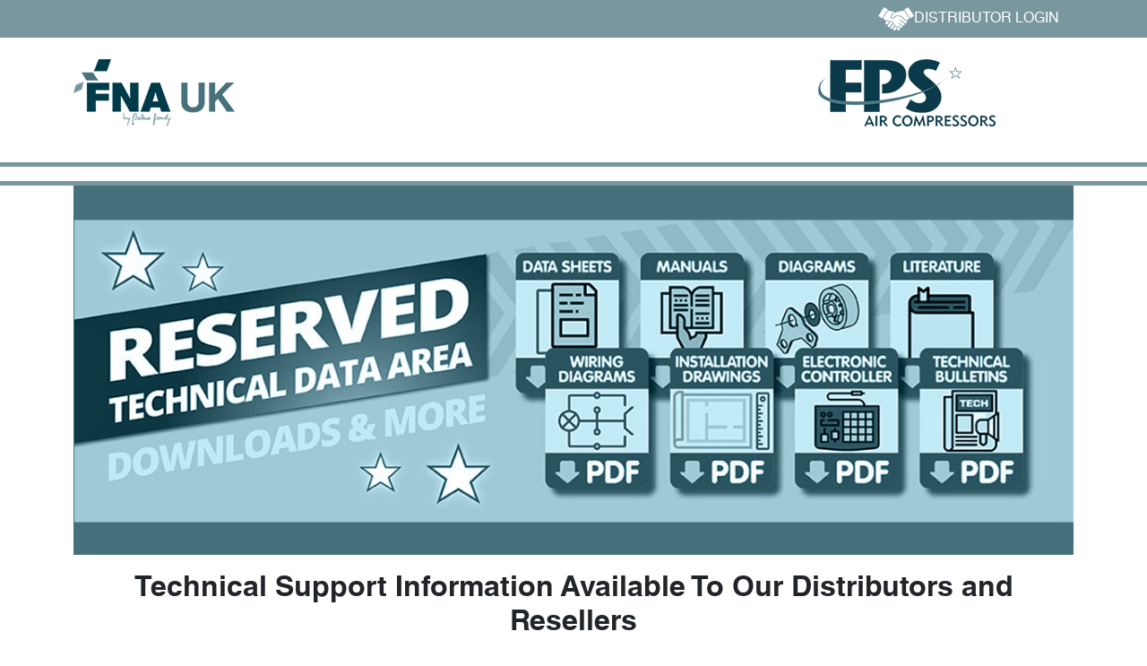

--- FILE ---
content_type: text/html; charset=utf-8
request_url: https://fps-compressors.com/index.php?option=com_users&view=login&return=aW5kZXgucGhwP29wdGlvbj1jb21fZWRvY21hbiZ2aWV3PWRvY3VtZW50JmlkPTI0MDMmY2F0aWQ9MTk0Jkl0ZW1pZD0xMDE=
body_size: 3392
content:

<!DOCTYPE html>
<html lang="en-gb" dir="ltr">

<head>

        <meta charset="utf-8">
	<meta name="viewport" content="width=device-width, initial-scale=1">
	<meta name="generator" content="Joomla! - Open Source Content Management">
	<title>FPS Compressors | Distributors and Resellers Technical Support</title>
	<link href="/media/templates/site/joomstarter/images/favicon.ico" rel="icon" type="image/x-icon">


        <link href="/media/system/css/joomla-fontawesome.min.css?15b17e" rel="stylesheet">
	<link href="/media/templates/site/joomstarter/css/uikit.min.css?15b17e" rel="stylesheet">
	<link href="/media/templates/site/joomstarter/css/template.min.css?15b17e" rel="stylesheet">
	<link href="/media/templates/site/joomstarter/css/compiled.min.css?15b17e" rel="stylesheet">
	<link href="/media/templates/site/joomstarter/css/fonts.css?15b17e" rel="stylesheet">
	<link href="/media/templates/site/joomstarter/css/user.css?15b17e" rel="stylesheet">
	<link href="https://fps-compressors.com/modules/mod_homepage_support/media/css/mod_homepage_support.min.css?15b17e" rel="stylesheet" version="auto">
	<link href="/media/plg_system_jcepro/site/css/content.min.css?86aa0286b6232c4a5b58f892ce080277" rel="stylesheet">

    <script type="application/json" class="joomla-script-options new">{"joomla.jtext":{"JFIELD_PASSWORD_INDICATE_INCOMPLETE":"Password doesn't meet site's requirements.","JFIELD_PASSWORD_INDICATE_COMPLETE":"Password accepted","JSHOWPASSWORD":"Show Password","JHIDEPASSWORD":"Hide Password","JLIB_FORM_CONTAINS_INVALID_FIELDS":"The form cannot be submitted as it's missing required data. <br> Please correct the marked fields and try again.","JLIB_FORM_FIELD_REQUIRED_VALUE":"Please fill in this field","JLIB_FORM_FIELD_REQUIRED_CHECK":"One of the options must be selected","JLIB_FORM_FIELD_INVALID_VALUE":"This value is not valid"},"bootstrap.tooltip":{".hasTooltip":{"animation":true,"container":"body","html":true,"trigger":"hover focus","boundary":"clippingParents","sanitize":true}},"system.paths":{"root":"","rootFull":"https:\/\/fps-compressors.com\/","base":"","baseFull":"https:\/\/fps-compressors.com\/"},"csrf.token":"e3ca48bd9dac723a334f69802b4a3bc3","system.keepalive":{"interval":840000,"uri":"\/component\/ajax\/?format=json"}}</script>
	<script src="/media/system/js/core.min.js?2cb912"></script>
	<script src="/media/system/js/keepalive.min.js?08e025" type="module"></script>
	<script src="/media/system/js/fields/validate.min.js?8dcde2" type="module"></script>
	<script src="/media/system/js/fields/passwordview.min.js?61f142" defer></script>
	<script src="/media/vendor/bootstrap/js/popover.min.js?5.3.3" type="module"></script>
	<script src="/media/vendor/bootstrap/js/collapse.min.js?5.3.3" type="module"></script>
	<script src="/media/vendor/bootstrap/js/dropdown.min.js?5.3.3" type="module"></script>
	<script src="/media/templates/site/joomstarter/js/uikit.min.js?15b17e" defer></script>
	<script src="/media/templates/site/joomstarter/js/template.min.js?15b17e" defer></script>
	<script src="/media/mod_menu/js/menu.min.js?15b17e" type="module"></script>


    
</head>


<body class="site " data-bs-theme="light">
    <header>
        <div id="top" class="darkBg">
            <div class="container">
                                    <div class="row">
                        <div class="d-flex justify-content-center justify-content-md-end ">
                            <div class="uk-text-right welcome-padding nav-link">
                                                            </div>
                            <div class="text-uppercase">
                                <ul class="mod-menu mod-list nav ">
<li class="nav-item item-1185 default current active"><a href="/" aria-current="page" class="nav-link"><img src="/images/handshake.png" alt="Distributor  Login" width="40" height="26" loading="lazy"><span class="image-title">Distributor  Login</span></a></li></ul>

                            </div>
                        </div>
                    </div>
                            </div>
        </div>
        <div id="logos">
            <div class="container">
                <div class="row pt-4 pb-4">
                    <div class="d-none d-md-block">
                        <div class="d-flex justify-content-between">
                                                            <div class="col-4">
                                    
<div id="mod-custom125" class="mod-custom custom">
    <p><a href="/fna"><img class="img-fluid" role="presentation" src="/images/fna-logo.png" alt="" loading="lazy" data-path="local-images:/fna_logo.png"></a></p></div>

                                </div>
                                                                                        <div class="col-4">
                                    <div class="moduletable text-center">
        
<div id="mod-custom126" class="mod-custom custom">
    <p><a href="/fps"><img class="img-fluid" src="/images/fps-logo.png" loading="lazy" data-path="local-images:/fps-logo.png"></a></p></div>
</div>

                                </div>
                                                                                </div>
                    </div>
                    <div class="d-block d-sm-block d-md-none">
                                                    <div>
                                <div class="moduletable text-center">
        
<div id="mod-custom133" class="mod-custom custom">
    <p><img src="/images/mobile_logo.png" width="571" height="104" loading="lazy" data-path="local-images:/mobile_logo.png"></p></div>
</div>

                            </div>
                                                
                    </div>
                </div>
            </div>
        </div>

        <nav class="navbar navbar-expand-lg">
            <div class="container">
                                <button class="navbar-toggler" type="button" data-bs-toggle="collapse" data-bs-target="#mainmenu" aria-controls="mainmenu" aria-expanded="false" aria-label="Toggle navigation">
                    <span class="navbar-toggler-icon"></span>
                </button>
                                                    <div class="collapse navbar-collapse" id="mainmenu">
                        
                    </div>
                            </div>
        </nav>

    </header>

        <div class="siteBody">
        <div class="container">
                                    <div class="row">
                                                    <section>
                        <div class="moduletable uk-text-center">
        
<div id="mod-custom151" class="mod-custom custom">
    <p><img src="/images/LoginPage_v1.jpg" alt="LoginPage v1" width="1192" height="440" /></p>
<h2>Technical Support Information Available To Our Distributors and Resellers</h2></div>
</div>

                    </section>
                                                <main>
                    <div class="com-users-login login uk-width-1-4@m uk-align-center">
    
    
                            
        
    
    <form action="/?task=user.login" method="post" class="com-users-login__form form-validate form-horizontal well" id="com-users-login__form">

        <fieldset>
            <div class="control-group com-users-login__input">
            <div class="control-label"><label id="username-lbl" for="username" class="required">
    Username<span class="star" aria-hidden="true">&#160;*</span></label>
</div>
        <div class="controls">
        

    
    <input
        type="text"
        name="username"
        id="username"
        value=""
                class="form-control validate-username required" size="25"         required autocomplete="username" autofocus     >

    

            </div>
</div>
<div class="control-group com-users-login__input">
            <div class="control-label"><label id="password-lbl" for="password" class="required">
    Password<span class="star" aria-hidden="true">&#160;*</span></label>
</div>
        <div class="controls">
        
<div class="password-group">
    <div class="input-group">
        <input
            type="password"
            name="password"
            id="password"
            value=""
             autocomplete="current-password" class="form-control required"    size="25" maxlength="99" required  data-min-length="8"      >
                <button type="button" class="btn btn-secondary input-password-toggle">
            <span class="icon-eye icon-fw" aria-hidden="true"></span>
            <span class="visually-hidden">Show Password</span>
        </button>
            </div>
</div>            </div>
</div>

                            <div class="com-users-login__remember">
                    <div class="form-check">
                        <input class="form-check-input" id="remember" type="checkbox" name="remember" value="yes">
                        <label class="form-check-label" for="remember">
                            Remember me                        </label>
                    </div>
                </div>
            
            
            <div class="com-users-login__submit control-group">
                <div class="controls">
                    <button type="submit" class="btn btn-primary w-100">
                        Log in                    </button>
                </div>
            </div>

                        <input type="hidden" name="return" value="aW5kZXgucGhwP29wdGlvbj1jb21fZWRvY21hbiZ2aWV3PWRvY3VtZW50JmlkPTI0MDMmY2F0aWQ9MTk0Jkl0ZW1pZD0xMDE=">
            <input type="hidden" name="e3ca48bd9dac723a334f69802b4a3bc3" value="1">        </fieldset>
    </form>
    <div class="com-users-login__options list-group">
        <a href="/?view=reset">
            Forgot your password?        </a>
        <a href="/?view=remind">
            Forgot your username?        </a>
            </div>
</div>
                </main>
                                    <section>
                        <div class="moduletable uk-text-center">
        
<div id="mod-custom152" class="mod-custom custom">
    <p><strong>If you want to register</strong></p>
<p><a href="/distributor-registration"><strong>Click Here</strong></a></p></div>
</div>

                    </section>
                            </div>
        </div>
                            <section id="content-bottom-container-width">
                <div class="container">
                    
<div class="mod_homepage_support uk-padding-large uk-padding-remove-left uk-padding-remove-right uk-padding uk-padding-remove-left uk-padding-remove-right">
            <div class="mod_homepage_support__list">
                                            <div class="uk-card uk-card-large uk-card-default fps-card-darkBg uk-child-width-1-2@m" uk-grid uk-height-match>
                    <div class="uk-card-media-left uk-cover-container">
                                                    <img uk-cover src="/images/partnerships_support.png#joomlaImage://local-images/partnerships_support.png?width=606&amp;height=551" alt="Partnerships &amp; Support:" class="mod_homepage_support__image" />
                                            </div>
                    <div class="uk-padding-large">
                        <div class="uk-card-body uk-text-center">
                                                            <h3 class="uk-card-title">Partnerships &amp; Support:</h3>
                                                                                        <p class="copy">At FNA UK, we prioritize exceptional customer support, especially for our premium brands like Power System, Fini, and Nuair. Trust FNA UK for prompt, reliable service that ensures your satisfaction and operational success. 
</p>
                                                    </div>
                                                    <div class="uk-card-footer uk-text-center">
                                <a href="#" class="mod_homepage_support__button uk-button uk-button-default uk-button-large">
                                    Click Here                                </a>
                            </div>
                                            </div>
                </div>
                                            <div class="uk-card uk-card-large uk-card-default fps-card-darkBg uk-child-width-1-2@m" uk-grid uk-height-match>
                    <div class="uk-flex-last@s uk-card-media-right uk-cover-container">
                                                    <img uk-cover src="/images/customer_loyalty_satisfaction.png#joomlaImage://local-images/customer_loyalty_satisfaction.png?width=606&amp;height=551" alt="Customer Loyalty &amp; Satisfaction" class="mod_homepage_support__image" />
                                            </div>
                    <div class="uk-padding-large">
                        <div class="uk-card-body uk-text-center">
                                                            <h3 class="uk-card-title">Customer Loyalty &amp; Satisfaction</h3>
                                                                                        <p class="copy">Build lasting relationships. Our focus on quality and service ensures happy 
customers and repeat business.

</p>
                                                    </div>
                                                    <div class="uk-card-footer uk-text-center">
                                <a href="http://www.example.com" class="mod_homepage_support__button uk-button uk-button-default uk-button-large">
                                    Enquire Here                                </a>
                            </div>
                                            </div>
                </div>
                    </div>
    </div>
                </div>
            </section>
        

    </div>

        <footer class="footer mt-auto py-3">
        <div class="container">
            
                            <div class="row">
                                                                        <div class="col">
                                
<div id="mod-custom124" class="mod-custom custom">
    <p><img class="img-fluid" src="/images/fna-logo.png" loading="lazy" data-path="local-images:/fna_logo.png"></p></div>

                            </div>
                                                                                                <div class="col">
                                <div class="moduletable ">
            <h3 >Contact Us</h3>        <div class="mod-footer">
    <div class="footer1">Registered company in England & Wales 07810491</div>
    <div class="footer2"><a href="mailto:sales@fps-compressors.co.uk">sales@fps-compressors.co.uk</a></div>
  <div class="footer2">Copyright &copy; 2026</div>
  <small class="stormFooter">
    <a href="https://storm.agency" title="storm web design" target="_blank">Web Design</a> by <a href="https://storm.agency" title="kent design agency" target="_blank">Storm Web Design</a>
</small>
</div>
</div>

                            </div>
                                                                                                <div class="col">
                                <div class="moduletable ">
            <h3 >Links</h3>        <ul class="navbar-nav me-auto mb-2 mb-lg-0">
<li class="nav-item item-836"><a href="https://www.fps-compressors.co.uk/spares_parts_and_accessories.html" class="nav-link">Spare Parts</a></li><li class="nav-item item-837"><a href="https://www.fps-compressors.co.uk/product_registration.html" class="nav-link">Product Registration</a></li><li class="nav-item item-838"><a href="https://www.fps-compressors.co.uk/energy_savings_concepts_and_calculators.html" class="nav-link">Energy Savings</a></li></ul>
</div>

                            </div>
                                                                                                <div class="col">
                                <div class="moduletable ">
            <h3 >Policies</h3>        <ul class="navbar-nav me-auto mb-2 mb-lg-0">
<li class="nav-item item-839"><a href="https://www.fps-compressors.co.uk/about_us.html" class="nav-link">About Us</a></li><li class="nav-item item-840"><a href="https://www.fps-compressors.co.uk/privacy-policy.html" class="nav-link">Privacy Policy</a></li><li class="nav-item item-841"><a href="https://www.fps-compressors.co.uk/cookie_policy.html" class="nav-link">Cookie Policy</a></li></ul>
</div>

                            </div>
                                                            </div>
                    </div>
    </footer>


        
</body>

</html>

--- FILE ---
content_type: text/css
request_url: https://fps-compressors.com/media/templates/site/joomstarter/css/compiled.min.css?15b17e
body_size: 671
content:
body{font-family:"Helvetica LT Std",Arial,sans-serif}.bold,strong{font-family:"Helvetica LT Std Black"}h1,h2,h3{font-family:"Helvetica LT Std Bold"}.darkBg{background-color:#78979f}#top.darkBg .nav-link{color:#fff}img{max-width:100%;height:auto}.uk-button-default{border-color:#fff;background-color:#46717c;color:#fff;font-weight:700;-webkit-border-radius:9px;-moz-border-radius:9px;border-radius:9px}.uk-button-default:hover{border-color:#46717c;background-color:#fff;color:#46717c}.uk-card-default .uk-card-header{border-bottom:0 none}.uk-card-default .uk-card-footer{border-top:0 none}.edocmansearch .search-border{-webkit-border-radius:50px;-moz-border-radius:50px;border-radius:50px}.edocmansearch .form-control{background:0 0;border:0 none;color:#fff}.edocmansearch input[type=button].search_button{background-image:url(/images/magnifying_glass.png);background-repeat:no-repeat;background-position:50% 50%;height:26px;width:26px;border:none;background-color:transparent}.edocmansearch input[type=button].search_button span{display:none}.edocmansearch input[type=button].search_button:hover{background-image:url(/images/magnifying_glass_hover.png)}.edocmansearch .input-group-append{padding:.375rem .75rem}.enquireHere{margin-top:.75rem;text-align:right}.enquireHere a{border-bottom:2px solid #000;color:#000;font-size:18px;font-style:italic;font-weight:600;text-decoration:none;transition:all .4s ease 0s}.uk-position-bottom-center{bottom:-30px}footer{border:1px solid #adc8e4}.edocman-taskbar li:nth-child(3n){display:none}#edocman-category h1.edocman-page-heading,h1.edocman-page-heading{display:block!important}@media (min-width:768px){header .navbar-nav .nav-item{font-weight:700;padding-right:0}header .navbar-nav .nav-item::before{background:#d2d2d2;content:"";display:inline-block;width:2px;height:20px}header .navbar-nav .nav-item:first-child::before{content:none}header .navbar-nav .nav-item .nav-link{display:inline-block;font-size:22px;font-weight:400;text-transform:uppercase;color:#000}.edocmansearch form{margin:0 0 0 auto;width:50%}.edocman-description-details{min-height:275px}}@media (min-width:992px){.navbar{border-top:5px solid #78979f;border-bottom:5px solid #78979f}.uk-button-large{font-size:22px}}

--- FILE ---
content_type: text/css
request_url: https://fps-compressors.com/media/templates/site/joomstarter/css/fonts.css?15b17e
body_size: 86
content:
@font-face {
    font-family: "Helvetica LT Std Bold";
    src:
        url("../fonts/helveticaltstd-bold-webfont.woff2") format("woff2"),
        url("../fonts/helveticaltstd-bold-webfont.woff") format("woff");
    font-weight: normal;
    font-style: normal;
}

@font-face {
    font-family: "Helvetica LT Std";
    src:
        url("../fonts/helveticaltstd-roman-webfont.woff2") format("woff2"),
        url("../fonts/helveticaltstd-roman-webfont.woff") format("woff");
    font-weight: normal;
    font-style: normal;
}

@font-face {
    font-family: "Helvetica LT Std Black";
    src:
        url("../fonts/helveticaltstd-blk-webfont.woff2") format("woff2"),
        url("../fonts/helveticaltstd-blk-webfont.woff") format("woff");
    font-weight: normal;
    font-style: normal;
}


--- FILE ---
content_type: text/css
request_url: https://fps-compressors.com/media/templates/site/joomstarter/css/user.css?15b17e
body_size: 79
content:
/* you can add your own custom css here if you don't want to worry about SASS/SCSS */

section#content-bottom-container-width {
    background-color: #78979f;
}

.welcome-padding {
    padding: 0.5rem;
}

.hide-edocman-header #edocman-category .edocman-description {display:none;}